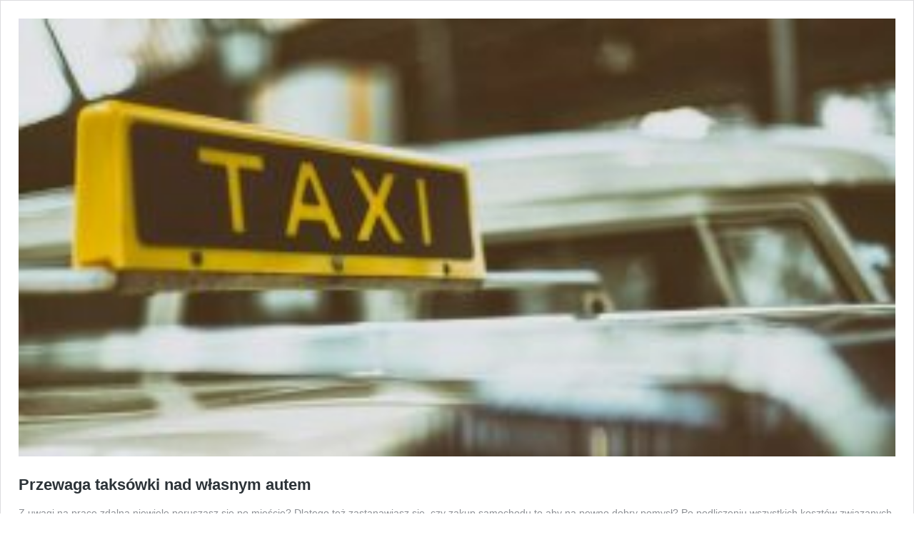

--- FILE ---
content_type: text/html; charset=UTF-8
request_url: http://www.taxiradomskopawel.pl/przewaga-taksowki-nad-wlasnym-autem/embed/
body_size: 6310
content:
<!DOCTYPE html>
<html lang="pl-PL" class="no-js">
<head>
	<title>Przewaga taksówki nad własnym autem &#8211; Taxi Radomsko</title>
	<meta http-equiv="X-UA-Compatible" content="IE=edge">
	<script type="text/javascript">
window._wpemojiSettings = {"baseUrl":"https:\/\/s.w.org\/images\/core\/emoji\/14.0.0\/72x72\/","ext":".png","svgUrl":"https:\/\/s.w.org\/images\/core\/emoji\/14.0.0\/svg\/","svgExt":".svg","source":{"concatemoji":"http:\/\/www.taxiradomskopawel.pl\/wp-includes\/js\/wp-emoji-release.min.js?ver=6.1.9"}};
/*! This file is auto-generated */
!function(e,a,t){var n,r,o,i=a.createElement("canvas"),p=i.getContext&&i.getContext("2d");function s(e,t){var a=String.fromCharCode,e=(p.clearRect(0,0,i.width,i.height),p.fillText(a.apply(this,e),0,0),i.toDataURL());return p.clearRect(0,0,i.width,i.height),p.fillText(a.apply(this,t),0,0),e===i.toDataURL()}function c(e){var t=a.createElement("script");t.src=e,t.defer=t.type="text/javascript",a.getElementsByTagName("head")[0].appendChild(t)}for(o=Array("flag","emoji"),t.supports={everything:!0,everythingExceptFlag:!0},r=0;r<o.length;r++)t.supports[o[r]]=function(e){if(p&&p.fillText)switch(p.textBaseline="top",p.font="600 32px Arial",e){case"flag":return s([127987,65039,8205,9895,65039],[127987,65039,8203,9895,65039])?!1:!s([55356,56826,55356,56819],[55356,56826,8203,55356,56819])&&!s([55356,57332,56128,56423,56128,56418,56128,56421,56128,56430,56128,56423,56128,56447],[55356,57332,8203,56128,56423,8203,56128,56418,8203,56128,56421,8203,56128,56430,8203,56128,56423,8203,56128,56447]);case"emoji":return!s([129777,127995,8205,129778,127999],[129777,127995,8203,129778,127999])}return!1}(o[r]),t.supports.everything=t.supports.everything&&t.supports[o[r]],"flag"!==o[r]&&(t.supports.everythingExceptFlag=t.supports.everythingExceptFlag&&t.supports[o[r]]);t.supports.everythingExceptFlag=t.supports.everythingExceptFlag&&!t.supports.flag,t.DOMReady=!1,t.readyCallback=function(){t.DOMReady=!0},t.supports.everything||(n=function(){t.readyCallback()},a.addEventListener?(a.addEventListener("DOMContentLoaded",n,!1),e.addEventListener("load",n,!1)):(e.attachEvent("onload",n),a.attachEvent("onreadystatechange",function(){"complete"===a.readyState&&t.readyCallback()})),(e=t.source||{}).concatemoji?c(e.concatemoji):e.wpemoji&&e.twemoji&&(c(e.twemoji),c(e.wpemoji)))}(window,document,window._wpemojiSettings);
</script>
	<style type="text/css">
		/*! This file is auto-generated */
body,html{padding:0;margin:0}body{font-family:sans-serif}.screen-reader-text{border:0;clip:rect(1px,1px,1px,1px);-webkit-clip-path:inset(50%);clip-path:inset(50%);height:1px;margin:-1px;overflow:hidden;padding:0;position:absolute;width:1px;word-wrap:normal!important}.dashicons{display:inline-block;width:20px;height:20px;background-color:transparent;background-repeat:no-repeat;background-size:20px;background-position:center;transition:background .1s ease-in;position:relative;top:5px}.dashicons-no{background-image:url("data:image/svg+xml;charset=utf8,%3Csvg%20xmlns%3D%27http%3A%2F%2Fwww.w3.org%2F2000%2Fsvg%27%20viewBox%3D%270%200%2020%2020%27%3E%3Cpath%20d%3D%27M15.55%2013.7l-2.19%202.06-3.42-3.65-3.64%203.43-2.06-2.18%203.64-3.43-3.42-3.64%202.18-2.06%203.43%203.64%203.64-3.42%202.05%202.18-3.64%203.43z%27%20fill%3D%27%23fff%27%2F%3E%3C%2Fsvg%3E")}.dashicons-admin-comments{background-image:url("data:image/svg+xml;charset=utf8,%3Csvg%20xmlns%3D%27http%3A%2F%2Fwww.w3.org%2F2000%2Fsvg%27%20viewBox%3D%270%200%2020%2020%27%3E%3Cpath%20d%3D%27M5%202h9q.82%200%201.41.59T16%204v7q0%20.82-.59%201.41T14%2013h-2l-5%205v-5H5q-.82%200-1.41-.59T3%2011V4q0-.82.59-1.41T5%202z%27%20fill%3D%27%2382878c%27%2F%3E%3C%2Fsvg%3E")}.wp-embed-comments a:hover .dashicons-admin-comments{background-image:url("data:image/svg+xml;charset=utf8,%3Csvg%20xmlns%3D%27http%3A%2F%2Fwww.w3.org%2F2000%2Fsvg%27%20viewBox%3D%270%200%2020%2020%27%3E%3Cpath%20d%3D%27M5%202h9q.82%200%201.41.59T16%204v7q0%20.82-.59%201.41T14%2013h-2l-5%205v-5H5q-.82%200-1.41-.59T3%2011V4q0-.82.59-1.41T5%202z%27%20fill%3D%27%230073aa%27%2F%3E%3C%2Fsvg%3E")}.dashicons-share{background-image:url("data:image/svg+xml;charset=utf8,%3Csvg%20xmlns%3D%27http%3A%2F%2Fwww.w3.org%2F2000%2Fsvg%27%20viewBox%3D%270%200%2020%2020%27%3E%3Cpath%20d%3D%27M14.5%2012q1.24%200%202.12.88T17.5%2015t-.88%202.12-2.12.88-2.12-.88T11.5%2015q0-.34.09-.69l-4.38-2.3Q6.32%2013%205%2013q-1.24%200-2.12-.88T2%2010t.88-2.12T5%207q1.3%200%202.21.99l4.38-2.3q-.09-.35-.09-.69%200-1.24.88-2.12T14.5%202t2.12.88T17.5%205t-.88%202.12T14.5%208q-1.3%200-2.21-.99l-4.38%202.3Q8%209.66%208%2010t-.09.69l4.38%202.3q.89-.99%202.21-.99z%27%20fill%3D%27%2382878c%27%2F%3E%3C%2Fsvg%3E");display:none}.js .dashicons-share{display:inline-block}.wp-embed-share-dialog-open:hover .dashicons-share{background-image:url("data:image/svg+xml;charset=utf8,%3Csvg%20xmlns%3D%27http%3A%2F%2Fwww.w3.org%2F2000%2Fsvg%27%20viewBox%3D%270%200%2020%2020%27%3E%3Cpath%20d%3D%27M14.5%2012q1.24%200%202.12.88T17.5%2015t-.88%202.12-2.12.88-2.12-.88T11.5%2015q0-.34.09-.69l-4.38-2.3Q6.32%2013%205%2013q-1.24%200-2.12-.88T2%2010t.88-2.12T5%207q1.3%200%202.21.99l4.38-2.3q-.09-.35-.09-.69%200-1.24.88-2.12T14.5%202t2.12.88T17.5%205t-.88%202.12T14.5%208q-1.3%200-2.21-.99l-4.38%202.3Q8%209.66%208%2010t-.09.69l4.38%202.3q.89-.99%202.21-.99z%27%20fill%3D%27%230073aa%27%2F%3E%3C%2Fsvg%3E")}.wp-embed{padding:25px;font-size:14px;font-weight:400;font-family:-apple-system,BlinkMacSystemFont,"Segoe UI",Roboto,Oxygen-Sans,Ubuntu,Cantarell,"Helvetica Neue",sans-serif;line-height:1.5;color:#8c8f94;background:#fff;border:1px solid #dcdcde;box-shadow:0 1px 1px rgba(0,0,0,.05);overflow:auto;zoom:1}.wp-embed a{color:#8c8f94;text-decoration:none}.wp-embed a:hover{text-decoration:underline}.wp-embed-featured-image{margin-bottom:20px}.wp-embed-featured-image img{width:100%;height:auto;border:none}.wp-embed-featured-image.square{float:left;max-width:160px;margin-right:20px}.wp-embed p{margin:0}p.wp-embed-heading{margin:0 0 15px;font-weight:600;font-size:22px;line-height:1.3}.wp-embed-heading a{color:#2c3338}.wp-embed .wp-embed-more{color:#c3c4c7}.wp-embed-footer{display:table;width:100%;margin-top:30px}.wp-embed-site-icon{position:absolute;top:50%;left:0;transform:translateY(-50%);height:25px;width:25px;border:0}.wp-embed-site-title{font-weight:600;line-height:1.78571428}.wp-embed-site-title a{position:relative;display:inline-block;padding-left:35px}.wp-embed-meta,.wp-embed-site-title{display:table-cell}.wp-embed-meta{text-align:right;white-space:nowrap;vertical-align:middle}.wp-embed-comments,.wp-embed-share{display:inline}.wp-embed-meta a:hover{text-decoration:none;color:#2271b1}.wp-embed-comments a{line-height:1.78571428;display:inline-block}.wp-embed-comments+.wp-embed-share{margin-left:10px}.wp-embed-share-dialog{position:absolute;top:0;left:0;right:0;bottom:0;background-color:#1d2327;background-color:rgba(0,0,0,.9);color:#fff;opacity:1;transition:opacity .25s ease-in-out}.wp-embed-share-dialog.hidden{opacity:0;visibility:hidden}.wp-embed-share-dialog-close,.wp-embed-share-dialog-open{margin:-8px 0 0;padding:0;background:0 0;border:none;cursor:pointer;outline:0}.wp-embed-share-dialog-close .dashicons,.wp-embed-share-dialog-open .dashicons{padding:4px}.wp-embed-share-dialog-open .dashicons{top:8px}.wp-embed-share-dialog-close:focus .dashicons,.wp-embed-share-dialog-open:focus .dashicons{box-shadow:0 0 0 1px #4f94d4,0 0 2px 1px rgba(79,148,212,.8);border-radius:100%}.wp-embed-share-dialog-close{position:absolute;top:20px;right:20px;font-size:22px}.wp-embed-share-dialog-close:hover{text-decoration:none}.wp-embed-share-dialog-close .dashicons{height:24px;width:24px;background-size:24px}.wp-embed-share-dialog-content{height:100%;transform-style:preserve-3d;overflow:hidden}.wp-embed-share-dialog-text{margin-top:25px;padding:20px}.wp-embed-share-tabs{margin:0 0 20px;padding:0;list-style:none}.wp-embed-share-tab-button{display:inline-block}.wp-embed-share-tab-button button{margin:0;padding:0;border:none;background:0 0;font-size:16px;line-height:1.3;color:#a7aaad;cursor:pointer;transition:color .1s ease-in}.wp-embed-share-tab-button [aria-selected=true]{color:#fff}.wp-embed-share-tab-button button:hover{color:#fff}.wp-embed-share-tab-button+.wp-embed-share-tab-button{margin:0 0 0 10px;padding:0 0 0 11px;border-left:1px solid #a7aaad}.wp-embed-share-tab[aria-hidden=true]{display:none}p.wp-embed-share-description{margin:0;font-size:14px;line-height:1;font-style:italic;color:#a7aaad}.wp-embed-share-input{box-sizing:border-box;width:100%;border:none;height:28px;margin:0 0 10px;padding:0 5px;font-size:14px;font-weight:400;font-family:-apple-system,BlinkMacSystemFont,"Segoe UI",Roboto,Oxygen-Sans,Ubuntu,Cantarell,"Helvetica Neue",sans-serif;line-height:1.5;resize:none;cursor:text}textarea.wp-embed-share-input{height:72px}html[dir=rtl] .wp-embed-featured-image.square{float:right;margin-right:0;margin-left:20px}html[dir=rtl] .wp-embed-site-title a{padding-left:0;padding-right:35px}html[dir=rtl] .wp-embed-site-icon{margin-right:0;margin-left:10px;left:auto;right:0}html[dir=rtl] .wp-embed-meta{text-align:left}html[dir=rtl] .wp-embed-share{margin-left:0;margin-right:10px}html[dir=rtl] .wp-embed-share-dialog-close{right:auto;left:20px}html[dir=rtl] .wp-embed-share-tab-button+.wp-embed-share-tab-button{margin:0 10px 0 0;padding:0 11px 0 0;border-left:none;border-right:1px solid #a7aaad}	</style>
	<meta name='robots' content='noindex, follow, max-image-preview:large' />
<link rel="canonical" href="http://www.taxiradomskopawel.pl/przewaga-taksowki-nad-wlasnym-autem/" />
<style type="text/css">
img.wp-smiley,
img.emoji {
	display: inline !important;
	border: none !important;
	box-shadow: none !important;
	height: 1em !important;
	width: 1em !important;
	margin: 0 0.07em !important;
	vertical-align: -0.1em !important;
	background: none !important;
	padding: 0 !important;
}
</style>
	<!--[if lte IE 8]>
<link rel='stylesheet' id='wp-embed-template-ie-css' href='http://www.taxiradomskopawel.pl/wp-includes/css/wp-embed-template-ie.min.css?ver=6.1.9' type='text/css' media='all' />
<![endif]-->
</head>
<body class="post-template-default single single-post postid-80 single-format-standard animation-disable">
	<div class="wp-embed post-80 post type-post status-publish format-standard has-post-thumbnail hentry category-informacje">
					<div class="wp-embed-featured-image rectangular">
				<a href="http://www.taxiradomskopawel.pl/przewaga-taksowki-nad-wlasnym-autem/" target="_top">
					<img width="300" height="150" src="http://www.taxiradomskopawel.pl/wp-content/uploads/2021/11/taxi-300x150.jpg" class="attachment-onepress-blog-small size-onepress-blog-small" alt="taxi" decoding="async" loading="lazy" />				</a>
			</div>
		
		<p class="wp-embed-heading">
			<a href="http://www.taxiradomskopawel.pl/przewaga-taksowki-nad-wlasnym-autem/" target="_top">
				Przewaga taksówki nad własnym autem			</a>
		</p>

		
		<div class="wp-embed-excerpt"><p>Z uwagi na pracę zdalną niewiele poruszasz się po mieście? Dlatego też zastanawiasz się, czy zakup samochodu to aby na pewno dobry pomysł? Po podliczeniu wszystkich kosztów związanych z nabyciem, &hellip; <a href="http://www.taxiradomskopawel.pl/przewaga-taksowki-nad-wlasnym-autem/" class="wp-embed-more" target="_top">Czytaj dalej <span class="screen-reader-text">Przewaga taksówki nad własnym autem</span></a></p>
</div>

		
		<div class="wp-embed-footer">
			<div class="wp-embed-site-title"><a href="http://www.taxiradomskopawel.pl" target="_top"><img src="http://www.taxiradomskopawel.pl/wp-includes/images/w-logo-blue.png" srcset="http://www.taxiradomskopawel.pl/wp-includes/images/w-logo-blue.png 2x" width="32" height="32" alt="" class="wp-embed-site-icon" /><span>Taxi Radomsko</span></a></div>
			<div class="wp-embed-meta">
					<div class="wp-embed-share">
		<button type="button" class="wp-embed-share-dialog-open" aria-label="Otwórz okienko udostępniania">
			<span class="dashicons dashicons-share"></span>
		</button>
	</div>
				</div>
		</div>
	</div>
	<div class="wp-embed-share-dialog hidden" role="dialog" aria-label="Opcje udostępniania">
		<div class="wp-embed-share-dialog-content">
			<div class="wp-embed-share-dialog-text">
				<ul class="wp-embed-share-tabs" role="tablist">
					<li class="wp-embed-share-tab-button wp-embed-share-tab-button-wordpress" role="presentation">
						<button type="button" role="tab" aria-controls="wp-embed-share-tab-wordpress-80-765461842" aria-selected="true" tabindex="0">Osadzanie elementów WordPressa</button>
					</li>
					<li class="wp-embed-share-tab-button wp-embed-share-tab-button-html" role="presentation">
						<button type="button" role="tab" aria-controls="wp-embed-share-tab-html-80-765461842" aria-selected="false" tabindex="-1">Osadzanie HTML</button>
					</li>
				</ul>
				<div id="wp-embed-share-tab-wordpress-80-765461842" class="wp-embed-share-tab" role="tabpanel" aria-hidden="false">
					<input type="text" value="http://www.taxiradomskopawel.pl/przewaga-taksowki-nad-wlasnym-autem/" class="wp-embed-share-input" aria-label="Adres URL" aria-describedby="wp-embed-share-description-wordpress-80-765461842" tabindex="0" readonly/>

					<p class="wp-embed-share-description" id="wp-embed-share-description-wordpress-80-765461842">
						Skopiuj i wklej ten adres na swoją witrynę WordPressa, aby osadzić element					</p>
				</div>
				<div id="wp-embed-share-tab-html-80-765461842" class="wp-embed-share-tab" role="tabpanel" aria-hidden="true">
					<textarea class="wp-embed-share-input" aria-label="HTML" aria-describedby="wp-embed-share-description-html-80-765461842" tabindex="0" readonly>&lt;blockquote class=&quot;wp-embedded-content&quot; data-secret=&quot;SC80GbRHsA&quot;&gt;&lt;a href=&quot;http://www.taxiradomskopawel.pl/przewaga-taksowki-nad-wlasnym-autem/&quot;&gt;Przewaga taksówki nad własnym autem&lt;/a&gt;&lt;/blockquote&gt;&lt;iframe sandbox=&quot;allow-scripts&quot; security=&quot;restricted&quot; src=&quot;http://www.taxiradomskopawel.pl/przewaga-taksowki-nad-wlasnym-autem/embed/#?secret=SC80GbRHsA&quot; width=&quot;600&quot; height=&quot;400&quot; title=&quot;&amp;#8222;Przewaga taksówki nad własnym autem&amp;#8221; &amp;#8212; Taxi Radomsko&quot; data-secret=&quot;SC80GbRHsA&quot; frameborder=&quot;0&quot; marginwidth=&quot;0&quot; marginheight=&quot;0&quot; scrolling=&quot;no&quot; class=&quot;wp-embedded-content&quot;&gt;&lt;/iframe&gt;&lt;script type=&quot;text/javascript&quot;&gt;
/*! This file is auto-generated */
!function(c,d){&quot;use strict&quot;;var e=!1,o=!1;if(d.querySelector)if(c.addEventListener)e=!0;if(c.wp=c.wp||{},c.wp.receiveEmbedMessage);else if(c.wp.receiveEmbedMessage=function(e){var t=e.data;if(!t);else if(!(t.secret||t.message||t.value));else if(/[^a-zA-Z0-9]/.test(t.secret));else{for(var r,s,a,i=d.querySelectorAll(&#039;iframe[data-secret=&quot;&#039;+t.secret+&#039;&quot;]&#039;),n=d.querySelectorAll(&#039;blockquote[data-secret=&quot;&#039;+t.secret+&#039;&quot;]&#039;),o=new RegExp(&quot;^https?:$&quot;,&quot;i&quot;),l=0;l&lt;n.length;l++)n[l].style.display=&quot;none&quot;;for(l=0;l&lt;i.length;l++)if(r=i[l],e.source!==r.contentWindow);else{if(r.removeAttribute(&quot;style&quot;),&quot;height&quot;===t.message){if(1e3&lt;(s=parseInt(t.value,10)))s=1e3;else if(~~s&lt;200)s=200;r.height=s}if(&quot;link&quot;===t.message)if(s=d.createElement(&quot;a&quot;),a=d.createElement(&quot;a&quot;),s.href=r.getAttribute(&quot;src&quot;),a.href=t.value,!o.test(a.protocol));else if(a.host===s.host)if(d.activeElement===r)c.top.location.href=t.value}}},e)c.addEventListener(&quot;message&quot;,c.wp.receiveEmbedMessage,!1),d.addEventListener(&quot;DOMContentLoaded&quot;,t,!1),c.addEventListener(&quot;load&quot;,t,!1);function t(){if(o);else{o=!0;for(var e,t,r,s=-1!==navigator.appVersion.indexOf(&quot;MSIE 10&quot;),a=!!navigator.userAgent.match(/Trident.*rv:11\./),i=d.querySelectorAll(&quot;iframe.wp-embedded-content&quot;),n=0;n&lt;i.length;n++){if(!(r=(t=i[n]).getAttribute(&quot;data-secret&quot;)))r=Math.random().toString(36).substr(2,10),t.src+=&quot;#?secret=&quot;+r,t.setAttribute(&quot;data-secret&quot;,r);if(s||a)(e=t.cloneNode(!0)).removeAttribute(&quot;security&quot;),t.parentNode.replaceChild(e,t);t.contentWindow.postMessage({message:&quot;ready&quot;,secret:r},&quot;*&quot;)}}}}(window,document);
&lt;/script&gt;
</textarea>

					<p class="wp-embed-share-description" id="wp-embed-share-description-html-80-765461842">
						Skopiuj i wklej ten kod na swoją witrynę, aby osadzić element					</p>
				</div>
			</div>

			<button type="button" class="wp-embed-share-dialog-close" aria-label="Zamknij okienko udostępniania">
				<span class="dashicons dashicons-no"></span>
			</button>
		</div>
	</div>
	<script type="text/javascript">
/*! This file is auto-generated */
!function(c,u){"use strict";var r,t,e,a=u.querySelector&&c.addEventListener,f=!1;function b(e,t){c.parent.postMessage({message:e,value:t,secret:r},"*")}function m(){b("height",Math.ceil(u.body.getBoundingClientRect().height))}function n(){if(!f){f=!0;var e,r=u.querySelector(".wp-embed-share-dialog"),t=u.querySelector(".wp-embed-share-dialog-open"),a=u.querySelector(".wp-embed-share-dialog-close"),n=u.querySelectorAll(".wp-embed-share-input"),i=u.querySelectorAll(".wp-embed-share-tab-button button"),s=u.querySelector(".wp-embed-featured-image img");if(n)for(e=0;e<n.length;e++)n[e].addEventListener("click",function(e){e.target.select()});if(t&&t.addEventListener("click",function(){r.className=r.className.replace("hidden",""),u.querySelector('.wp-embed-share-tab-button [aria-selected="true"]').focus()}),a&&a.addEventListener("click",function(){o()}),i)for(e=0;e<i.length;e++)i[e].addEventListener("click",d),i[e].addEventListener("keydown",l);u.addEventListener("keydown",function(e){var t;27===e.keyCode&&-1===r.className.indexOf("hidden")?o():9===e.keyCode&&(e=e,t=u.querySelector('.wp-embed-share-tab-button [aria-selected="true"]'),a!==e.target||e.shiftKey?t===e.target&&e.shiftKey&&(a.focus(),e.preventDefault()):(t.focus(),e.preventDefault()))},!1),c.self!==c.top&&(m(),s&&s.addEventListener("load",m),u.addEventListener("click",function(e){var t=((t=e.target).hasAttribute("href")?t:t.parentElement).getAttribute("href");event.altKey||event.ctrlKey||event.metaKey||event.shiftKey||t&&(b("link",t),e.preventDefault())}))}function o(){r.className+=" hidden",u.querySelector(".wp-embed-share-dialog-open").focus()}function d(e){var t=u.querySelector('.wp-embed-share-tab-button [aria-selected="true"]');t.setAttribute("aria-selected","false"),u.querySelector("#"+t.getAttribute("aria-controls")).setAttribute("aria-hidden","true"),e.target.setAttribute("aria-selected","true"),u.querySelector("#"+e.target.getAttribute("aria-controls")).setAttribute("aria-hidden","false")}function l(e){var t,r=e.target,a=r.parentElement.previousElementSibling,n=r.parentElement.nextElementSibling;if(37===e.keyCode)t=a;else{if(39!==e.keyCode)return!1;t=n}(t="rtl"===u.documentElement.getAttribute("dir")?t===a?n:a:t)&&(e=t.firstElementChild,r.setAttribute("tabindex","-1"),r.setAttribute("aria-selected",!1),u.querySelector("#"+r.getAttribute("aria-controls")).setAttribute("aria-hidden","true"),e.setAttribute("tabindex","0"),e.setAttribute("aria-selected","true"),e.focus(),u.querySelector("#"+e.getAttribute("aria-controls")).setAttribute("aria-hidden","false"))}}a&&(!function e(){c.self===c.top||r||(r=c.location.hash.replace(/.*secret=([\d\w]{10}).*/,"$1"),clearTimeout(t),t=setTimeout(function(){e()},100))}(),u.documentElement.className=u.documentElement.className.replace(/\bno-js\b/,"")+" js",u.addEventListener("DOMContentLoaded",n,!1),c.addEventListener("load",n,!1),c.addEventListener("resize",function(){c.self!==c.top&&(clearTimeout(e),e=setTimeout(m,100))},!1),c.addEventListener("message",function(e){var t=e.data;t&&e.source===c.parent&&(t.secret||t.message)&&t.secret===r&&"ready"===t.message&&m()},!1))}(window,document);
</script>
</body>
</html>
